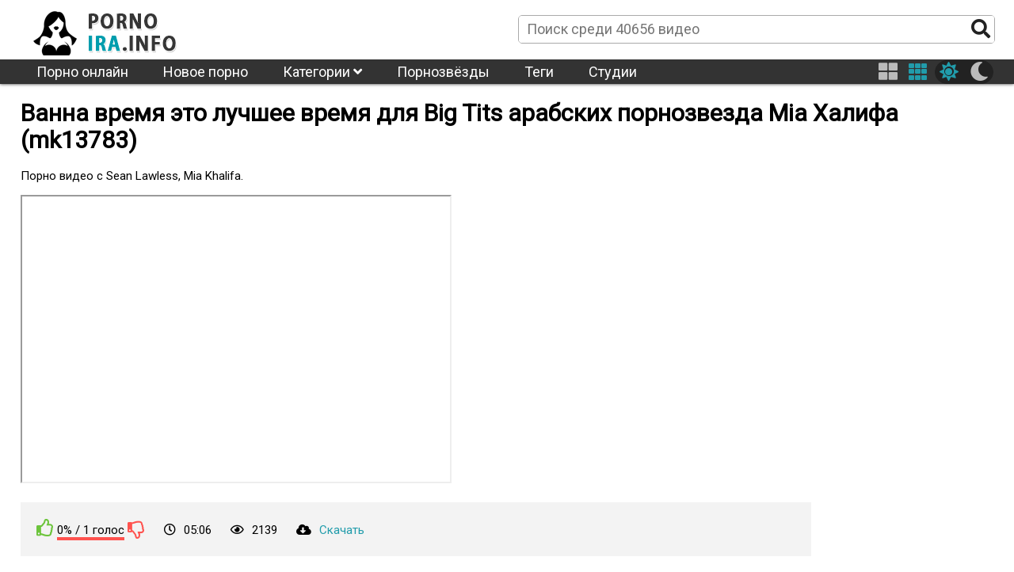

--- FILE ---
content_type: text/html; charset=UTF-8
request_url: https://pornoira.info/video/7507/
body_size: 9417
content:
<!DOCTYPE html>
<html class="sun" lang="ru" prefix="og: http://ogp.me/ns#
             video: http://ogp.me/ns/video#
             ya: http://webmaster.yandex.ru/vocabularies/">
<head>
	<link rel="dns-prefetch" href="//fonts.googleapis.com"/>
	<link rel="preconnect" href="//fonts.googleapis.com"/> 
	<title>Порно видос Ванна время это лучшее время для Big Tits арабских порнозвезда Mia Халифа (mk13783) из категорий Арабское</title>
	<meta name="description" content="Смотри Видео Ванна время это лучшее время для Big Tits арабских порнозвезда Mia Халифа (mk13783). Жанр Арабское В ролях порно актёры: Sean Lawless, Mia Khalifa. Исключительно на ПорноИра.">
	<link rel="next" href="https://pornoira.info/video/7507/page/2/" />
	<link rel="canonical" href="https://pornoira.info/video/7507/" />
	<meta property="og:site_name" content="pornoira.info" />
	<meta property="og:url" content="https://pornoira.info/video/7507/" />
	<meta property="og:title" content="Ванна время это лучшее время для Big Tits арабских порнозвезда Mia Халифа (mk13783)" />
	<meta property="og:image" content="https://pornoira.info/upload/images/136/13622721p.jpg" />
	<meta property="og:type" content="video.other" />
	<meta property="og:video" content="https://pornoira.info/embed/7507/" />
	<meta property="og:video:type" content="application/x-shockwave-flash" />
	<meta property="og:video:width" content="1920" />
	<meta property="og:video:height" content="1080" />
	<meta property="video:duration" content="306" />
	<meta property="ya:ovs:upload_date" content="2020-08-13" />
	<meta property="ya:ovs:adult" content="true" />
	<meta property="ya:ovs:allow_embed" content="true" />
	<meta property="ya:ovs:embed_html" content="<iframe width=&quot;100%&quot; height=&quot;100%&quot; frameborder=&quot;0&quot; src=&quot;https://pornoira.info/embed/7507/&quot;></iframe>" />
	<meta property="ya:ovs:person" content="Sean Lawless" />
	<meta property="ya:ovs:person:role" content="Actor" />
	<meta property="ya:ovs:person" content="Mia Khalifa" />
	<meta property="ya:ovs:person:role" content="Actor" />
	<meta property="og:video:tag" content="Арабское" />
	<meta property="og:video:tag" content="Большие задницы" />
	<meta property="og:video:tag" content="Большие члены" />
	<meta property="og:video:tag" content="Большая грудь" />
	<meta property="og:video:tag" content="Минет" />
	<meta property="og:video:tag" content="Брюнетки" />
	<meta property="og:video:tag" content="HD" />
	<meta property="og:video:tag" content="Популярное порно для женщин" />
	<meta property="og:video:tag" content="Секс" />
	<meta property="og:video:tag" content="Миа Халифа" />
	<meta property="og:video:tag" content="большая задница" />
	<meta property="og:video:tag" content="Миа Каллиста" />
	<meta property="og:video:tag" content="большие сиськи" />
	<meta property="og:video:tag" content="араб" />
	<meta property="og:video:tag" content="ливанский" />
	<meta property="og:video:tag" content="поддельные сиськи" />
	<meta property="og:video:tag" content="порнозвезда" />
	<meta property="og:video:tag" content="ванная" />
	<meta property="og:video:tag" content="bath tub" />
	<meta property="og:video:tag" content="минета" />

	<meta http-equiv="Content-Type" content="text/html; charset=utf-8"/>
	<meta name="viewport" content="width=device-width, initial-scale=1" />
	<link rel="icon" type="image/png" href="/images/favicon.png" />
	<style type="text/css">
		@font-face{font-family:"Font Awesome 5 Brands";font-style:normal;font-weight:normal;font-display:auto;src:url(/css/fontawesome-free-5.10.1-web/webfonts/fa-brands-400.eot);src:url(/css/fontawesome-free-5.10.1-web/webfonts/fa-brands-400.eot?#iefix) format("embedded-opentype"),url(/css/fontawesome-free-5.10.1-web/webfonts/fa-brands-400.woff2) format("woff2"),url(/css/fontawesome-free-5.10.1-web/webfonts/fa-brands-400.woff) format("woff"),url(/css/fontawesome-free-5.10.1-web/webfonts/fa-brands-400.ttf) format("truetype"),url(/css/fontawesome-free-5.10.1-web/webfonts/fa-brands-400.svg#fontawesome) format("svg")}.fab{font-family:"Font Awesome 5 Brands"}
		@font-face{font-family:"Font Awesome 5 Free";font-style:normal;font-weight:400;font-display:auto;src:url(/css/fontawesome-free-5.10.1-web/webfonts/fa-regular-400.eot);src:url(/css/fontawesome-free-5.10.1-web/webfonts/fa-regular-400.eot?#iefix) format("embedded-opentype"),url(/css/fontawesome-free-5.10.1-web/webfonts/fa-regular-400.woff2) format("woff2"),url(/css/fontawesome-free-5.10.1-web/webfonts/fa-regular-400.woff) format("woff"),url(/css/fontawesome-free-5.10.1-web/webfonts/fa-regular-400.ttf) format("truetype"),url(/css/fontawesome-free-5.10.1-web/webfonts/fa-regular-400.svg#fontawesome) format("svg")}.far{font-family:"Font Awesome 5 Free";font-weight:400}
		@font-face{font-family:"Font Awesome 5 Free";font-style:normal;font-weight:900;font-display:auto;src:url(/css/fontawesome-free-5.10.1-web/webfonts/fa-solid-900.eot);src:url(/css/fontawesome-free-5.10.1-web/webfonts/fa-solid-900.eot?#iefix) format("embedded-opentype"),url(/css/fontawesome-free-5.10.1-web/webfonts/fa-solid-900.woff2) format("woff2"),url(/css/fontawesome-free-5.10.1-web/webfonts/fa-solid-900.woff) format("woff"),url(/css/fontawesome-free-5.10.1-web/webfonts/fa-solid-900.ttf) format("truetype"),url(/css/fontawesome-free-5.10.1-web/webfonts/fa-solid-900.svg#fontawesome) format("svg")}.fa,.fas{font-family:"Font Awesome 5 Free";font-weight:900}
	</style>
	<link rel="preload" type="text/css" href="/css/hc-offcanvas-nav.css" onload="this.rel='stylesheet'">
	<script>
		var myCSS = document.createElement( "link" );
		myCSS.rel = "stylesheet";
		myCSS.href = "/css/hc-offcanvas-nav.css";
		document.head.insertBefore( myCSS, document.head.childNodes[ document.head.childNodes.length - 1 ].nextSibling );

/*
		var myCSS = document.createElement( "link" );
		myCSS.rel = "stylesheet";
		myCSS.href = "/css/fontawesome-free-5.10.1-web/css/regular.min.css";
		document.head.insertBefore( myCSS, document.head.childNodes[ document.head.childNodes.length - 1 ].nextSibling );

		var myCSS = document.createElement( "link" );
		myCSS.rel = "stylesheet";
		myCSS.href = "/css/fontawesome-free-5.10.1-web/css/solid.min.css";
		document.head.insertBefore( myCSS, document.head.childNodes[ document.head.childNodes.length - 1 ].nextSibling );

		var myCSS = document.createElement( "link" );
		myCSS.rel = "stylesheet";
		myCSS.href = "/css/fontawesome-free-5.10.1-web/css/brands.min.css";
		document.head.insertBefore( myCSS, document.head.childNodes[ document.head.childNodes.length - 1 ].nextSibling );
*/
		var myCSS = document.createElement( "link" );
		myCSS.rel = "stylesheet";
		myCSS.href = "/css/fontawesome-free-5.10.1-web/css/fontawesome.min.css";
		document.head.insertBefore( myCSS, document.head.childNodes[ document.head.childNodes.length - 1 ].nextSibling );
	</script>
	<link rel="stylesheet" href="/template/v1/style.css">
<style>
	header .menu li ul {
		overflow: hidden;
		max-height: 0px;
	}
	img.logo-sun{
		display: block;		
	}
	img.logo-moon{
		display: none;		
	}
	html.moon img.logo-sun{
		display: none;		
	}
	html.moon img.logo-moon{
		display: block;
	}
</style>
</head>
<body>
	<header>
		<div class="header_line line1">			
			<div class="inner">
				<div class="logo"><a href="/" title="ПорноИра"><img class="logo-moon" src="/images/logo-moon.png" alt="ПорноИра" title="ПорноИра"><img class="logo-sun" src="/images/logo-sun.png" alt="ПорноИра" title="ПорноИра"></a></div>
				<div class="search">
					<form action="/">
						<input name="s" placeholder="Поиск среди 40656 видео">
						<button name="search-btn"><i class="fas fa-search"></i></button>
					</form>
				</div>
			</div>
		</div>
		<div class="header_line line2">
			<div class="inner menu">
				<ul class="header_menu">
					<li><a href="https://pornov1080.club/categories/fullhd-1080p/" title="Лучшее порно в HD">Порно онлайн</a></li>
					<li><a href="/" title="ПорноИра">Новое порно</a></li>
					<li><a href="/category/" title="Категории порно">Категории <i class="fas fa-angle-down"></i></a>
						<ul class="cat-list"><li><a href="/twenties/" title="20-е годы">20-е годы</a></li><li><a href="/2020-confessions/" title="2020 Confessions">2020 Confessions</a></li><li><a href="/3d/" title="3D">3D</a></li><li><a href="/bts/" title="BTS">BTS</a></li><li><a href="/cancer/" title="Cancer">Cancer</a></li><li><a href="/hd/" title="HD">HD</a></li><li><a href="/joi/" title="JOI">JOI</a></li><li><a href="/leo/" title="Leo">Leo</a></li><li><a href="/libra/" title="Libra">Libra</a></li><li><a href="/sfw/" title="SFW">SFW</a></li><li><a href="/taurus/" title="Taurus">Taurus</a></li><li><a href="/teen/" title="Teen (18 )">Teen (18 )</a></li><li><a href="/virgo/" title="Virgo">Virgo</a></li><li><a href="/asian/" title="Азиатки">Азиатки</a></li><li><a href="/anal/" title="Анал">Анал</a></li><li><a href="/arab/" title="Арабское">Арабское</a></li><li><a href="/asmr/" title="АСМР">АСМР</a></li><li><a href="/bondage/" title="БДСМ">БДСМ</a></li><li><a href="/bisexual/" title="Бисексуалы">Бисексуалы</a></li><li><a href="/blonde/" title="Блондинки">Блондинки</a></li><li><a href="/big-tits/" title="Большая грудь">Большая грудь</a></li><li><a href="/big-butt/" title="Большие задницы">Большие задницы</a></li><li><a href="/big-dick/" title="Большие члены">Большие члены</a></li><li><a href="/beards/" title="Бороды">Бороды</a></li><li><a href="/brunette/" title="Брюнетки">Брюнетки</a></li><li><a href="/bukkake/" title="Буккаке">Буккаке</a></li><li><a href="/pantyhose/" title="В колготках">В колготках</a></li><li><a href="/solo-girl/" title="В одиночку девушка">В одиночку девушка</a></li><li><a href="/solo-male/" title="В одиночку мужчина">В одиночку мужчина</a></li><li><a href="/public/" title="В публичном месте">В публичном месте</a></li><li><a href="/panties/" title="В штанах">В штанах</a></li><li><a href="/mature/" title="Взрослые">Взрослые</a></li><li><a href="/virtual-reality/" title="Виртуальная реальность">Виртуальная реальность</a></li><li><a href="/hairy/" title="Волосатые">Волосатые</a></li><li><a href="/threesome/" title="Втроём">Втроём</a></li><li><a href="/gay/" title="Гей">Гей</a></li><li><a href="/swallow/" title="Глотают сперму">Глотают сперму</a></li><li><a href="/gonzo/" title="Гонзо">Гонзо</a></li><li><a href="/rough-sex/" title="Грубый секс">Грубый секс</a></li><li><a href="/gangbang/" title="Групповуха">Групповуха</a></li><li><a href="/dp/" title="Двойное проникновение">Двойное проникновение</a></li><li><a href="/homemade/" title="Домашнее">Домашнее</a></li><li><a href="/handjob/" title="Дрочка">Дрочка</a></li><li><a href="/european/" title="Европейки">Европейки</a></li><li><a href="/female-orgasm/" title="Женский оргазм">Женский оргазм</a></li><li><a href="/femdom/" title="женское доминирование">женское доминирование</a></li><li><a href="/pissing/" title="Золотой дождь">Золотой дождь</a></li><li><a href="/verified-amateurs/" title="Избранное домашнее">Избранное домашнее</a></li><li><a href="/indian/" title="Индийское">Индийское</a></li><li><a href="/cumshots/" title="Камшот">Камшот</a></li><li><a href="/compilation/" title="Компиляция">Компиляция</a></li><li><a href="/facial/" title="Кончают на лицо">Кончают на лицо</a></li><li><a href="/creampie/" title="Кончил внутрь">Кончил внутрь</a></li><li><a href="/cosplay/" title="косплей порно">косплей порно</a></li><li><a href="/pussy-licking/" title="Кунилингус">Кунилингус</a></li><li><a href="/latina/" title="Латинки">Латинки</a></li><li><a href="/lesbian/" title="Лесби">Лесби</a></li><li><a href="/female-friendly/" title="Лесбиянки">Лесбиянки</a></li><li><a href="/amateur/" title="Любительское">Любительское</a></li><li><a href="/small-tits/" title="Маленькая грудь">Маленькая грудь</a></li><li><a href="/milf/" title="Мамочки (милф)">Мамочки (милф)</a></li><li><a href="/massage/" title="Массаж">Массаж</a></li><li><a href="/masturbation/" title="Мастурбация">Мастурбация</a></li><li><a href="/interracial/" title="Межрасовое">Межрасовое</a></li><li><a href="/blowjob/" title="Минет">Минет</a></li><li><a href="/young-old/" title="Молодые со старыми">Молодые со старыми</a></li><li><a href="/cartoon/" title="Мультики">Мультики</a></li><li><a href="/muscle/" title="Мускулистые">Мускулистые</a></li><li><a href="/webcam/" title="На вебкамеру">На вебкамеру</a></li><li><a href="/pov/" title="На камеру">На камеру</a></li><li><a href="/uncut/" title="Не обрезанные">Не обрезанные</a></li><li><a href="/ebony/" title="Негры">Негры</a></li><li><a href="/german/" title="Немецкое">Немецкое</a></li><li><a href="/footjob/" title="Ноги">Ноги</a></li><li><a href="/instructional/" title="Обучение">Обучение</a></li><li><a href="/orgy/" title="Оргии">Оргии</a></li><li><a href="/casting/" title="Отбор">Отбор</a></li><li><a href="/parody/" title="Пародия">Пародия</a></li><li><a href="/shaved/" title="Побритые">Побритые</a></li><li><a href="/teen/" title="Подростки">Подростки</a></li><li><a href="/voyeur/" title="Подсматривающие">Подсматривающие</a></li><li><a href="/popular-with-women/" title="Популярное порно для женщин">Популярное порно для женщин</a></li><li><a href="/foreplay/" title="прелюдия">прелюдия</a></li><li><a href="/penetration/" title="Проникновение">Проникновение</a></li><li><a href="/reality/" title="Реальный секс">Реальный секс</a></li><li><a href="/rimming/" title="Римминг">Римминг</a></li><li><a href="/cuckold/" title="Рогоносцы">Рогоносцы</a></li><li><a href="/romantic/" title="Романтичное">Романтичное</a></li><li><a href="/redhead/" title="Рыжие">Рыжие</a></li><li><a href="/kissing/" title="С поцелуями">С поцелуями</a></li><li><a href="/straight-sex/" title="Секс">Секс</a></li><li><a href="/dildos-toys/" title="Секс игрушки">Секс игрушки</a></li><li><a href="/couples/" title="Семейные пары">Семейные пары</a></li><li><a href="/step-fantasy/" title="Семейные фантазии">Семейные фантазии</a></li><li><a href="/face-sitting/" title="сидение на лице">сидение на лице</a></li><li><a href="/squirting/" title="Сквирт">Сквирт</a></li><li><a href="/funny/" title="Смешное">Смешное</a></li><li><a href="/vintage/" title="Старое">Старое</a></li><li><a href="/striptease/" title="Стриптиз">Стриптиз</a></li><li><a href="/college/" title="Студентки">Студентки</a></li><li><a href="/tattoos/" title="Татуированные">Татуированные</a></li><li><a href="/bbw/" title="Толстушки">Толстушки</a></li><li><a href="/trans/" title="Транссексуалы">Транссексуалы</a></li><li><a href="/fetish/" title="Фетишисты">Фетишисты</a></li><li><a href="/fingering/" title="Фингеринг">Фингеринг</a></li><li><a href="/fisting/" title="Фистинг">Фистинг</a></li><li><a href="/fantasy/" title="Фэнтези">Фэнтези</a></li><li><a href="/hentai/" title="Хентай">Хентай</a></li><li><a href="/japanese/" title="Японки">Японки</a></li></ul>
					</li>
					<li><a href="/model/" title="Порнозвёзды">Порнозвёзды</a></li>
					<li><a href="/tag/" title="Теги">Теги</a></li>
					<li><a href="/studio/" title="Студии">Студии</a></li>
				</ul>
				<div class="buttons-right">
					<button class="item-four thumb-switcher"><i class="fas fa-th-large" aria-hidden="true"></i></button>
					<button class="item-six thumb-switcher"><i class="fas fa-th" aria-hidden="true"></i></button>
					<div class="sun-moon">
						<button class="item-sun sun-switcher"><i class="fas fa-sun"></i></button>
						<button class="item-moon moon-switcher"><i class="fas fa-moon"></i></button>
					</div>
				</div>
			</div>
		</div>
		<div class="header_line line3">
			<div class="inner">
				<div class="logo"><a href="/" title="ПорноИра"><img class="logo-moon" src="/images/logo-moon.png" alt="ПорноИра" title="ПорноИра"><img class="logo-sun" src="/images/logo-sun.png" alt="ПорноИра" title="ПорноИра"></a></div>
				<div class="search">
					<form action="/">
						<input name="s" placeholder="Поиск среди 40656 видео">
						<button name="search-btn"><i class="fas fa-search"></i></button>
					</form>
				</div>
			</div>
		</div>
	</header>
	<main>
		<h1>Ванна время это лучшее время для Big Tits арабских порнозвезда Mia Халифа (mk13783)</h1>
<div itemscope itemtype="http://schema.org/VideoObject" style="display:none">
						<span itemprop="thumbnail" itemscope itemtype="http://schema.org/ImageObject">
						    <link itemprop="contentUrl" href="https://pornoira.info/upload/images/136/13622721p.jpg">
						    <meta itemprop="width" content="1920">
						    <meta itemprop="height" content="1080">
						</span>
						<link itemprop="thumbnailUrl" href="https://pornoira.info/upload/images/136/13622721p.jpg">
						<link itemprop="embedUrl" href="https://pornoira.info/embed/7507/">
						<meta itemprop="playerType" content="application/x-shockwave-flash">
						<meta itemprop="width" content="1920">
						<meta itemprop="height" content="1080">
						<meta itemprop="isFamilyFriendly" content="False">
						<link itemprop="url" href="https://pornoira.info/video/7507/">
						<meta itemprop="name" content="Ванна время это лучшее время для Big Tits арабских порнозвезда Mia Халифа (mk13783)">
						<meta itemprop="description" content="Смотри Видео Ванна время это лучшее время для Big Tits арабских порнозвезда Mia Халифа (mk13783). Жанр Арабское В ролях порно актёры: Sean Lawless, Mia Khalifa. Исключительно на ПорноИра.">
						<meta itemprop="duration" content="PT5M6S">
						<meta itemprop="uploadDate" content="2020-08-13">
			
						<span itemscope itemtype="http://schema.org/Person">
							<span itemprop="homeLocation" itemscope itemtype="http://schema.org/PostalAddress">
							<span itemprop="addressLocality">Kingstong</span>,
								<span itemprop="addressCountry" itemscope itemtype="http://schema.org/Country">
								<span itemprop="name">Jamaica</span>
								</span>
							</span>
							<meta itemprop="name" content="Sean Lawless">
						</span>
					
						<span itemscope itemtype="http://schema.org/Person">
							<span itemprop="homeLocation" itemscope itemtype="http://schema.org/PostalAddress">
							<span itemprop="addressLocality">Kingstong</span>,
								<span itemprop="addressCountry" itemscope itemtype="http://schema.org/Country">
								<span itemprop="name">Jamaica</span>
								</span>
							</span>
							<meta itemprop="name" content="Mia Khalifa">
						</span>
					
						<meta itemprop="genre" content="Арабское">
					
						<meta itemprop="genre" content="Большие задницы">
					
						<meta itemprop="genre" content="Большие члены">
					
						<meta itemprop="genre" content="Большая грудь">
					
						<meta itemprop="genre" content="Минет">
					
						<meta itemprop="genre" content="Брюнетки">
					
						<meta itemprop="genre" content="HD">
					
						<meta itemprop="genre" content="Популярное порно для женщин">
					
						<meta itemprop="genre" content="Секс">
					
				</div>
			
<p>Порно видео с Sean Lawless, Mia Khalifa.</p>
<div class="player_block">
	<div id="player">
		<div>
			<iframe src="https://de.youporn.com/embed/13622721/" style="width:100%;height:100%; margin: 0; padding: 0; max-width: 540px; min-height: 360px;" border="0" scrolling="no"></iframe>
		</div>
	</div>
	<div class="video_info">
		<div class="first-row"><div class="rating video-rating">
        <a href="#like" class="rate-like" title="Мне нравится" data-video-id="7507" data-vote="+1"><i class="far fa-thumbs-up"></i></a>
        <div class="rate-result">
          <div class="voters" data-success="Спасибо!" data-error="IP уже голосовал">0% / 1 голос</div>
          <div class="scale-holder"><div class="scale" style="width:0%;" data-rating="3.5714" data-votes="1"></div></div>
        </div>
        <a href="#dislike" class="rate-dislike" title="Мне не нравится" data-video-id="7507" data-vote="-1"><i class="far fa-thumbs-down"></i></a>
      </div> <i class="far fa-clock"></i>05:06 <i class="far fa-eye"></i>2139 <i class="fas fa-cloud-download-alt"></i><a href="13622721" title="Скачать Ванна время это лучшее время для Big Tits арабских порнозвезда Mia Халифа (mk13783)">Скачать</a></div>
		<div class="cats_row"><span>В этом порно:</span> <a href="/arab/"  title="Арабское">Арабское</a>, <a href="/big-butt/"  title="Большие задницы">Большие задницы</a>, <a href="/big-dick/"  title="Большие члены">Большие члены</a>, <a href="/big-tits/"  title="Большая грудь">Большая грудь</a>, <a href="/blowjob/"  title="Минет">Минет</a>, <a href="/brunette/"  title="Брюнетки">Брюнетки</a>, <a href="/hd/"  title="HD">HD</a>, <a href="/popular-with-women/"  title="Популярное порно для женщин">Популярное порно для женщин</a>, <a href="/straight-sex/"  title="Секс">Секс</a>.</div>
		<div class="models_row"><span>Модели:</span> <a href="/model/sean-lawless/"  title="Sean Lawless">Sean Lawless</a>, <a href="/model/mia-khalifa/"  title="Mia Khalifa">Mia Khalifa</a>.</div>
		<div class="studios_row"><span>Порно студия:</span> <a href="/studio/mia-khalifa/" title="Mia Khalifa">Mia Khalifa</a>.</div>
		<div class="tags_row"><span>Порно с тегами:</span> <a href="/tag/mia-khalifa/" title="Миа Халифа">Миа Халифа</a>, <a href="/tag/big-ass/" title="большая задница">большая задница</a>, <a href="/tag/mia-callista/" title="Миа Каллиста">Миа Каллиста</a>, <a href="/tag/big-boobs/" title="большие сиськи">большие сиськи</a>, <a href="/tag/arab/" title="араб">араб</a>, <a href="/tag/lebanese/" title="ливанский">ливанский</a>, <a href="/tag/fake-tits/" title="поддельные сиськи">поддельные сиськи</a>, <a href="/tag/pornstar/" title="порнозвезда">порнозвезда</a>, <a href="/tag/bathroom/" title="ванная">ванная</a>, <a href="/tag/bath-tub/" title="bath tub">bath tub</a>, <a href="/tag/blowjob/" title="минета">минета</a>.</div>
		<div class="descr_row">Смотри порно видео с названием Ванна время это лучшее время для Big Tits арабских порнозвезда Mia Халифа (mk13783) бесплатно без регистраций. В главных ролях снимались порнозвезда(ы): Sean Lawless, Mia Khalifa. Видео из разделов: Арабское Большие задницы Большие члены. Длительность ролика: 05:06</div>
		<div class="social_row">
			<span>Поделиться:</span>
			<a class="social_vk" target="_blank" rel="noopener noreferrer" href="https://vk.com/share.php?title=Ванна время это лучшее время для Big Tits арабских порнозвезда Mia Халифа (mk13783)&url=https://pornoira.info/video/7507/" title="vk"><i class="fab fa-vk"></i></a>
			<a class="social_facebook" target="_blank" rel="noopener noreferrer" href="https://www.facebook.com/sharer.php?s=100&t=Ванна время это лучшее время для Big Tits арабских порнозвезда Mia Халифа (mk13783)&u=https://pornoira.info/video/7507/" title="Facebook"><i class="fab fa-facebook-f"></i></a>
			<a class="social_gplus" target="_blank" rel="noopener noreferrer" href="https://plus.google.com/share?title=Ванна время это лучшее время для Big Tits арабских порнозвезда Mia Халифа (mk13783)&url=https://pornoira.info/video/7507/" title="Google+"><i class="fab fa-google-plus-g"></i></a>
			<a class="social_reddit" target="_blank" rel="noopener noreferrer" href="https://reddit.com/submit?title=Ванна время это лучшее время для Big Tits арабских порнозвезда Mia Халифа (mk13783)&url=https://pornoira.info/video/7507/" title="Reddit"><i class="fab fa-reddit-alien"></i></a>
			<a class="social_tumblr" target="_blank" rel="noopener noreferrer" href="https://www.tumblr.com/share/link?v=3&t=Ванна время это лучшее время для Big Tits арабских порнозвезда Mia Халифа (mk13783)&u=https://pornoira.info/video/7507/" title="Tumblr"><i class="fab fa-tumblr"></i></a>
			<a class="social_twitter" target="_blank" rel="noopener noreferrer" href="https://twitter.com/share?text=Ванна время это лучшее время для Big Tits арабских порнозвезда Mia Халифа (mk13783)&url=https://pornoira.info/video/7507/" title="Twitter"><i class="fab fa-twitter"></i></a>
			<a class="social_stumbleupon" target="_blank" rel="noopener noreferrer" href="https://www.stumbleupon.com/submit?title=Ванна время это лучшее время для Big Tits арабских порнозвезда Mia Халифа (mk13783)&url=https://pornoira.info/video/7507/" title="StumbleUpon"><i class="fab fa-stumbleupon"></i></a>
			<a class="social_blogger" target="_blank" rel="noopener noreferrer" href="https://blogger.com/blog-this.g?n=Ванна время это лучшее время для Big Tits арабских порнозвезда Mia Халифа (mk13783)&u=https://pornoira.info/video/7507/" title="Blogger"><i class="fab fa-blogger-b"></i></a>
		</div>
	</div>
</div>

<h3>Похожие видео</h3>
<div class="related-videos videos">
	<div class="related"><div class="short">
	<a href="/video/13438/" title="Миа Халифа - арабская мачеха Джулианна Вега в тройничке с Шоном Лоулессом">
		<img class="lazyload" src="/images/lazy350x263.png" data-src="https://pornoira.info/upload/images/155/15593722.jpg" alt="Миа Халифа - арабская мачеха Джулианна Вега в тройничке с Шоном Лоулессом" title="Миа Халифа - арабская мачеха Джулианна Вега в тройничке с Шоном Лоулессом">
		<span class="title">Миа Халифа - арабская мачеха Джулианна Вега в тройничке с Шоном Лоулессом</span>
	</a>
	<!--noindex-->
		<div class="short-infa">
			<div class="short-infa-rating"><i class="far fa-thumbs-up"></i> 100%</div>
			<div class="short-infa-views"><i class="far fa-eye"></i> 2539</div>
			<div class="short-infa-duration"><i class="far fa-clock"></i> 11:45</div>
		</div>
	<!--/noindex-->
</div>
<div class="short">
	<a href="/video/13778/" title="Миа Халифа - Тони Рубино Slippin&amp;#039; Арабская богиня, колбаса снова и снова">
		<img class="lazyload" src="/images/lazy350x263.png" data-src="https://pornoira.info/upload/images/158/15819666.jpg" alt="Миа Халифа - Тони Рубино Slippin&amp;#039; Арабская богиня, колбаса снова и снова" title="Миа Халифа - Тони Рубино Slippin&amp;#039; Арабская богиня, колбаса снова и снова">
		<span class="title">Миа Халифа - Тони Рубино Slippin&amp;#039; Арабская богиня, колбаса снова и снова</span>
	</a>
	<!--noindex-->
		<div class="short-infa">
			<div class="short-infa-rating"><i class="far fa-thumbs-up"></i> 100%</div>
			<div class="short-infa-views"><i class="far fa-eye"></i> 1134</div>
			<div class="short-infa-duration"><i class="far fa-clock"></i> 11:18</div>
		</div>
	<!--/noindex-->
</div>
<div class="short">
	<a href="/video/11566/" title="BANGBROS - Грудастая арабская королева Миа Халифа впервые трахается на камеру">
		<img class="lazyload" src="/images/lazy350x263.png" data-src="https://pornoira.info/upload/images/159/15979654.jpg" alt="BANGBROS - Грудастая арабская королева Миа Халифа впервые трахается на камеру" title="BANGBROS - Грудастая арабская королева Миа Халифа впервые трахается на камеру">
		<span class="title">BANGBROS - Грудастая арабская королева Миа Халифа впервые трахается на камеру</span>
	</a>
	<!--noindex-->
		<div class="short-infa">
			<div class="short-infa-rating"><i class="far fa-thumbs-up"></i> 100%</div>
			<div class="short-infa-views"><i class="far fa-eye"></i> 2245</div>
			<div class="short-infa-duration"><i class="far fa-clock"></i> 11:59</div>
		</div>
	<!--/noindex-->
</div>
<div class="short">
	<a href="/video/13600/" title="МИА ХАЛИФА - Trio Con Su Madrastra (Subtitulos En Espa&ntilde;ol)">
		<img class="lazyload" src="/images/lazy350x263.png" data-src="https://pornoira.info/upload/images/168/16857686.jpg" alt="МИА ХАЛИФА - Trio Con Su Madrastra (Subtitulos En Espa&ntilde;ol)" title="МИА ХАЛИФА - Trio Con Su Madrastra (Subtitulos En Espa&ntilde;ol)">
		<span class="title">МИА ХАЛИФА - Trio Con Su Madrastra (Subtitulos En Espa&ntilde;ol)</span>
	</a>
	<!--noindex-->
		<div class="short-infa">
			<div class="short-infa-rating"><i class="far fa-thumbs-up"></i> 100%</div>
			<div class="short-infa-views"><i class="far fa-eye"></i> 657</div>
			<div class="short-infa-duration"><i class="far fa-clock"></i> 12:47</div>
		</div>
	<!--/noindex-->
</div>
<div class="short">
	<a href="/video/13474/" title="MIA KHALIFA - Jmac заходит по яйцам глубоко в арабскую киску ... Смотри со мной!">
		<img class="lazyload" src="/images/lazy350x263.png" data-src="https://pornoira.info/upload/images/149/14954429.jpg" alt="MIA KHALIFA - Jmac заходит по яйцам глубоко в арабскую киску ... Смотри со мной!" title="MIA KHALIFA - Jmac заходит по яйцам глубоко в арабскую киску ... Смотри со мной!">
		<span class="title">MIA KHALIFA - Jmac заходит по яйцам глубоко в арабскую киску ... Смотри со мной!</span>
	</a>
	<!--noindex-->
		<div class="short-infa">
			<div class="short-infa-rating"><i class="far fa-thumbs-up"></i> 100%</div>
			<div class="short-infa-views"><i class="far fa-eye"></i> 1642</div>
			<div class="short-infa-duration"><i class="far fa-clock"></i> 06:11</div>
		</div>
	<!--/noindex-->
</div>
<div class="short">
	<a href="/video/13408/" title="BANGBROS - Миа Халифа выглядит потрясающе, когда Карло Каррера растягивает ее арабскую киску">
		<img class="lazyload" src="/images/lazy350x263.png" data-src="https://pornoira.info/upload/images/145/14584683.jpg" alt="BANGBROS - Миа Халифа выглядит потрясающе, когда Карло Каррера растягивает ее арабскую киску" title="BANGBROS - Миа Халифа выглядит потрясающе, когда Карло Каррера растягивает ее арабскую киску">
		<span class="title">BANGBROS - Миа Халифа выглядит потрясающе, когда Карло Каррера растягивает ее арабскую киску</span>
	</a>
	<!--noindex-->
		<div class="short-infa">
			<div class="short-infa-rating"><i class="far fa-thumbs-up"></i> 100%</div>
			<div class="short-infa-views"><i class="far fa-eye"></i> 2025</div>
			<div class="short-infa-duration"><i class="far fa-clock"></i> 11:59</div>
		</div>
	<!--/noindex-->
</div>
<div class="short">
	<a href="/video/13477/" title="MIA KHALIFA - Mia получает большой кончил на лицо после того, как ее трахнули пальцами и сосали член">
		<img class="lazyload" src="/images/lazy350x263.png" data-src="https://pornoira.info/upload/images/149/14971493.jpg" alt="MIA KHALIFA - Mia получает большой кончил на лицо после того, как ее трахнули пальцами и сосали член" title="MIA KHALIFA - Mia получает большой кончил на лицо после того, как ее трахнули пальцами и сосали член">
		<span class="title">MIA KHALIFA - Mia получает большой кончил на лицо после того, как ее трахнули пальцами и сосали член</span>
	</a>
	<!--noindex-->
		<div class="short-infa">
			<div class="short-infa-rating"><i class="far fa-thumbs-up"></i> 100%</div>
			<div class="short-infa-views"><i class="far fa-eye"></i> 2438</div>
			<div class="short-infa-duration"><i class="far fa-clock"></i> 12:00</div>
		</div>
	<!--/noindex-->
</div>
<div class="short">
	<a href="/video/2447/" title="BANGBROS - Тони Рубино зарывает свой большой член в узкую киску Миа Халифы">
		<img class="lazyload" src="/images/lazy350x263.png" data-src="https://pornoira.info/upload/images/155/15550994.jpg" alt="BANGBROS - Тони Рубино зарывает свой большой член в узкую киску Миа Халифы" title="BANGBROS - Тони Рубино зарывает свой большой член в узкую киску Миа Халифы">
		<span class="title">BANGBROS - Тони Рубино зарывает свой большой член в узкую киску Миа Халифы</span>
	</a>
	<!--noindex-->
		<div class="short-infa">
			<div class="short-infa-rating"><i class="far fa-thumbs-up"></i> 100%</div>
			<div class="short-infa-views"><i class="far fa-eye"></i> 1230</div>
			<div class="short-infa-duration"><i class="far fa-clock"></i> 10:33</div>
		</div>
	<!--/noindex-->
</div>
<div class="short">
	<a href="/video/12932/" title="Горячая школьная учительница уходит во время обеда на короткое время">
		<img class="lazyload" src="/images/lazy350x263.png" data-src="https://pornoira.info/upload/images/157/15714080.jpg" alt="Горячая школьная учительница уходит во время обеда на короткое время" title="Горячая школьная учительница уходит во время обеда на короткое время">
		<span class="title">Горячая школьная учительница уходит во время обеда на короткое время</span>
	</a>
	<!--noindex-->
		<div class="short-infa">
			<div class="short-infa-rating"><i class="far fa-thumbs-up"></i> 100%</div>
			<div class="short-infa-views"><i class="far fa-eye"></i> 2368</div>
			<div class="short-infa-duration"><i class="far fa-clock"></i> 10:31</div>
		</div>
	<!--/noindex-->
</div>
<div class="short">
	<a href="/video/10921/" title="Ванна с пузырьками в ванне в видео от первого лица, большой черный член делает минет, милфа, кам-модель Jess Ryan">
		<img class="lazyload" src="/images/lazy350x263.png" data-src="https://pornoira.info/upload/images/146/14618011.jpg" alt="Ванна с пузырьками в ванне в видео от первого лица, большой черный член делает минет, милфа, кам-модель Jess Ryan" title="Ванна с пузырьками в ванне в видео от первого лица, большой черный член делает минет, милфа, кам-модель Jess Ryan">
		<span class="title">Ванна с пузырьками в ванне в видео от первого лица, большой черный член делает минет, милфа, кам-модель Jess Ryan</span>
	</a>
	<!--noindex-->
		<div class="short-infa">
			<div class="short-infa-rating"><i class="far fa-thumbs-up"></i> 100%</div>
			<div class="short-infa-views"><i class="far fa-eye"></i> 1711</div>
			<div class="short-infa-duration"><i class="far fa-clock"></i> 07:10</div>
		</div>
	<!--/noindex-->
</div>
<div class="short">
	<a href="/video/11157/" title="Ночь с Вайолет Майерс">
		<img class="lazyload" src="/images/lazy350x263.png" data-src="https://pornoira.info/upload/images/163/16311410.jpg" alt="Ночь с Вайолет Майерс" title="Ночь с Вайолет Майерс">
		<span class="title">Ночь с Вайолет Майерс</span>
	</a>
	<!--noindex-->
		<div class="short-infa">
			<div class="short-infa-rating"><i class="far fa-thumbs-up"></i> 0%</div>
			<div class="short-infa-views"><i class="far fa-eye"></i> 5142</div>
			<div class="short-infa-duration"><i class="far fa-clock"></i> 23:57</div>
		</div>
	<!--/noindex-->
</div>
<div class="short">
	<a href="/video/3232/" title="Рейчел Старр становится чистой и кончает в ванне">
		<img class="lazyload" src="/images/lazy350x263.png" data-src="https://pornoira.info/upload/images/137/13745195.jpg" alt="Рейчел Старр становится чистой и кончает в ванне" title="Рейчел Старр становится чистой и кончает в ванне">
		<span class="title">Рейчел Старр становится чистой и кончает в ванне</span>
	</a>
	<!--noindex-->
		<div class="short-infa">
			<div class="short-infa-rating"><i class="far fa-thumbs-up"></i> 100%</div>
			<div class="short-infa-views"><i class="far fa-eye"></i> 2687</div>
			<div class="short-infa-duration"><i class="far fa-clock"></i> 05:17</div>
		</div>
	<!--/noindex-->
</div>
</div>
</div>
<div class="load_more_videos">Еще похожее видео</div>	
	<br>
				
	<div style="text-align: center; padding: 5px; font-weight: bold; font-size: 16px;">
		&#128293;
		<a href="https://dro4.org">Порно видео</a> |
		<a href="https://4ertik.cloud">Чертик-порно</a> |
		<a href="https://www.24xxx.me">24xxx.me</a> |
		<a href="https://mega-porno.me">Mega-porno.me</a> |
		<a href="https://www.mega-xxx.tv">Mega-XXX.tv</a> |
		<a href="https://bigboss.video">BigBoss.video</a> |
		<a href="https://www.24xxx.porn">24xxx.porn</a> |
		<a href="https://www.5xxx.org">5xxx.org</a> |
		<a href="https://ebalka.tv">Ebalka.tv</a> |
		<a href="https://5porno.pro">5Porno!</a> |
		<a href="https://check.porn">Check.Porn</a> |
		<a href="https://rusuchka.com">RuSuchka.com</a> |
		<a href="https://checkporno.com">CheckPorno.com</a>
		&#128293;
	</div>
	
	<br>
	
	</main>
	<footer>
		<div class="inner">
			<ul class="footer_menu">
				<li><a href="/" title="ПорноИра">Главная</a></li>
				<li><a href="/feedback/">Удалить видео / для РКН</a></li>
				<li><a href="/dmca/">DMCA</a></li>
			</ul>
			<p>
				© 2019-2024 Все права защищены. <br>
				Все фотографии и видео на этом веб сайте являются постановочными и находятся в свободном доступе в сети интернет. Все модели старше 18 лет, согласно 18 U.S.C. 2257 RKRCS. Заходя на этот сайт вы подтверждаете, что являетесь совершеннолетним и что посещение этого веб-сайта не является нарушением местного законодательства. 
			</p>
		</div>
	</footer>
	<a class="totop" id="totop"><i class="fas fa-arrow-up"></i></a>
	<div style="display: none;"><!--LiveInternet counter--><a href="https://www.liveinternet.ru/click"
target="_blank"><img id="licnt95CE" width="88" height="31" style="border:0" 
title="LiveInternet: показано число просмотров за 24 часа, посетителей за 24 часа и за сегодня"
src="[data-uri]"
alt=""/></a><script>(function(d,s){d.getElementById("licnt95CE").src=
"https://counter.yadro.ru/hit?t22.2;r"+escape(d.referrer)+
((typeof(s)=="undefined")?"":";s"+s.width+"*"+s.height+"*"+
(s.colorDepth?s.colorDepth:s.pixelDepth))+";u"+escape(d.URL)+
";h"+escape(d.title.substring(0,150))+";"+Math.random()})
(document,screen)</script><!--/LiveInternet-->
</div>
	<link href="https://fonts.googleapis.com/css?family=Roboto&display=swap" rel="stylesheet">
	<script src="/js/jquery-3.4.1.min.js"></script>
	<script src="/js/js.cookie.js" defer></script>
	<script src="/js/lazyload.min.js" defer></script>
	<script src="/js/hc-offcanvas-nav.js" defer></script>
	<script src="/js/script.js"></script>
<script defer src="https://static.cloudflareinsights.com/beacon.min.js/vcd15cbe7772f49c399c6a5babf22c1241717689176015" integrity="sha512-ZpsOmlRQV6y907TI0dKBHq9Md29nnaEIPlkf84rnaERnq6zvWvPUqr2ft8M1aS28oN72PdrCzSjY4U6VaAw1EQ==" data-cf-beacon='{"version":"2024.11.0","token":"82c70453b5df4b39a923a40eec99f6e3","r":1,"server_timing":{"name":{"cfCacheStatus":true,"cfEdge":true,"cfExtPri":true,"cfL4":true,"cfOrigin":true,"cfSpeedBrain":true},"location_startswith":null}}' crossorigin="anonymous"></script>
</body>
</html><!--
worktime=0.094197988510132
Array
(
    [0] => 1:1766258273.1927
    [1] => 2:1766258273.1929 0.00022983551025391
    [2] => 2_1:1766258273.1936 0.00085186958312988
    [3] => 12_0:1766258273.1936 0.00085282325744629
    [4] => 12_1:1766258273.194 0.0013020038604736
    [5] => 12_9:1766258273.194 0.0013139247894287
    [6] => 13_0:1766258273.194 0.0013148784637451
    [7] => 13_1:1766258273.1946 0.0018658638000488
    [8] => 13_9:1766258273.1946 0.0018799304962158
    [9] => 14_0:1766258273.1946 0.0018808841705322
    [10] => 14_1:1766258273.1947 0.002018928527832
    [11] => 14_9:1766258273.1947 0.0020239353179932
    [12] => 15_0:1766258273.1947 0.0020248889923096
    [13] => 15_1:1766258273.1949 0.0021529197692871
    [14] => 15_9:1766258273.1949 0.0021588802337646
    [15] => 16_1:1766258273.1949 0.0021598339080811
    [16] => 16_7:1766258273.1949 0.0022029876708984
    [17] => 16_8:1766258273.1949 0.0022068023681641
    [18] => 16_9:1766258273.1949 0.0022439956665039
    [19] => 17_1:1766258273.1949 0.0022468566894531
    [20] => 17_7:1766258273.195 0.002288818359375
    [21] => 17_8:1766258273.195 0.0022928714752197
    [22] => 17_9:1766258273.195 0.0023288726806641
    [23] => 3:1766258273.195 0.0023319721221924
    [24] => 3_1:1766258273.195 0.0023319721221924
    [25] => 3_7:1766258273.206 0.013252973556519
    [26] => 3_8:1766258273.2084 0.015722990036011
    [27] => 3_9:1766258273.2145 0.021828889846802
    [28] => 4:1766258273.2145 0.021830797195435
    [29] => 5:1766258273.219 0.026290893554688
    [30] => 6:1766258273.2215 0.028814792633057
    [31] => 7:1766258273.2218 0.029100894927979
    [32] => 8:1766258273.2862 0.093472957611084
    [33] => 9:1766258273.2869 0.094196796417236
)
-->

--- FILE ---
content_type: text/css
request_url: https://pornoira.info/template/v1/style.css
body_size: 3793
content:
html{line-height:1.15;-webkit-text-size-adjust:100%}body{margin:0}details,main{display:block}h1{font-size:2em;margin:.67em 0}hr{box-sizing:content-box;height:0;overflow:visible}code,kbd,pre,samp{font-family:monospace,monospace;font-size:1em}a{background-color:transparent}abbr[title]{border-bottom:none;text-decoration:underline;text-decoration:underline dotted}b,strong{font-weight:bolder}small{font-size:80%}sub,sup{font-size:75%;line-height:0;position:relative;vertical-align:baseline}sub{bottom:-.25em}sup{top:-.5em}img{border-style:none}button,input,optgroup,select,textarea{font-family:inherit;font-size:100%;line-height:1.15;margin:0}button,input{overflow:visible}button,select{text-transform:none}[type=button],[type=reset],[type=submit],button{-webkit-appearance:button}[type=button]::-moz-focus-inner,[type=reset]::-moz-focus-inner,[type=submit]::-moz-focus-inner,button::-moz-focus-inner{border-style:none;padding:0}[type=button]:-moz-focusring,[type=reset]:-moz-focusring,[type=submit]:-moz-focusring,button:-moz-focusring{outline:ButtonText dotted 1px}fieldset{padding:.35em .75em .625em}legend{box-sizing:border-box;color:inherit;display:table;max-width:100%;padding:0;white-space:normal}progress{vertical-align:baseline}textarea{overflow:auto}[type=checkbox],[type=radio]{box-sizing:border-box;padding:0}[type=number]::-webkit-inner-spin-button,[type=number]::-webkit-outer-spin-button{height:auto}[type=search]{-webkit-appearance:textfield;outline-offset:-2px}[type=search]::-webkit-search-decoration{-webkit-appearance:none}::-webkit-file-upload-button{-webkit-appearance:button;font:inherit}summary{display:list-item}[hidden],template{display:none}

html{
  transition: all 0.3s ease;
}
body{
    font-family: 'Roboto', sans-serif;
    font-size: 15px;
    max-width: 100vw;
    overflow-x: hidden;
}
a {
  text-decoration: none;
  color: #313131;
  transition: all 0.3s ease;
}
a:hover{
  color: #219cab;
}
ul{
  padding: 0;
  list-style: none;
  margin: 0;
}
main{
  display: block;
  margin: 0 auto;
  padding-bottom: 50px;
}
.models,
.videos-watch,
.videos{
  display: block;
  text-align: center;
}
.short{
  vertical-align: top;
  text-align: left;
  position: relative;
  overflow: hidden;
}
.short img{
  width: 100%;
  box-shadow: 0 2px 4px 0 rgba(0,0,0,0.4);
  border-radius: 3px;
}
.videos .short,
.videos-watch .short,
.videos-watch .short,
.cat-list-image .short{
  display: inline-block;
  width: calc(16.6% - 12px);
  margin: 4px; 
}
.models .short{
  display: inline-block;
  width: calc(12.5% - 12px);
  margin: 4px; 
  text-align: center;
}
html.four .videos .short,
html.four .videos-watch .short,
html.four .videos-watch .short,
html.four .cat-list-image .short {
  width: calc(25% - 12px);
}
html.four .models .short{
  width: calc(13.3% - 12px);
}
.short .short-infa-rating,
.short .short-infa-views,
.short .short-infa-videos,
.short .short-infa-duration{
  position: absolute;
  padding: 2px 5px;
  color: #fff;
  background: rgba(0,0,0,0.3);
  transition: all 0.6s ease;
  border-radius: 3px;
}
.short .short-infa-rating{
  top: 2px;
  left: -75px;
}
.short .short-infa-views{
  bottom: 23px;
  left: -75px;
}
.short .short-infa-videos,
.short .short-infa-duration{
  bottom: 23px;
  right: -75px;
}
.short:hover .short-infa-rating{
  left: 2px;
}
.short:hover .short-infa-views{
  left: 2px;
}
.short:hover .short-infa-videos,
.short:hover .short-infa-duration{
  right: 2px;
}
.short .title,
.short-models .title{
  font-size: 14px;
  display: block;
  height: 16px;
}
.pagination-div{
  text-align: center;
  display: block;
  width: 100%;
}
.pagination-ul{
  display: block;
  list-style: none;
  display: inline-block;
  margin: 25px auto;
  padding: 0;
  border: 1px solid #219cab;
  border-radius: 3px;
}
.pagination-ul li,
.pagination-ul li span{
  display: inline-block;  
  transition: all 0.6s ease;
}
.pagination-ul li:hover{
  background: #219cab;
}
.pagination-ul li a,
.pagination-ul li span{
  color: #219cab;
  transition: all 0.6s ease;
  padding: 10px 20px;
  display: block;
}
.pagination-ul li a:hover,
.pagination-ul li span:hover{
  color: #fff;
}
.pagination-ul li.current{
  background: #219cab;
}
.pagination-ul li.current span{
  color: #fff;
}
.cat-list-count,
.tag-list-count,
.tags-list-count,
.model-list-count,
.models-list-count,
.studio-list-count,
.cat-list .cat_list_letter ul,
.tag-list .tag_list_letter ul,
.studio-list .studio_list_letter ul{
  list-style: none;
  columns: 4;
  line-height: 1.6em !important;
}
.cat-list-count a,
.tag-list-count a,
.tags-list-count a,
.model-list-count a,
.models-list-count a,
.studio-list-count a,
.cat-list .cat_list_letter a,
.tag-list .tag_list_letter a,
.studio-list .studio_list_letter a{
  display: flex;
  justify-content : space-between;
}
.cat-list-count a span:nth-child(1),
.tag-list-count a span:nth-child(1),
.tags-list-count a span:nth-child(1),
.model-list-count a span:nth-child(1),
.models-list-count a span:nth-child(1),
.studio-list-count a span:nth-child(1),
.cat-list .cat_list_letter a span:nth-child(1),
.tag-list .tag_list_letter a span:nth-child(1),
.studio-list .studio_list_letter a span:nth-child(1){
  white-space: nowrap;
  margin-right: 10px;
}
.cat-list-count a span:nth-child(2),
.tag-list-count a span:nth-child(2),
.tags-list-count a span:nth-child(2),
.model-list-count a span:nth-child(2),
.models-list-count a span:nth-child(2),
.studio-list-count a span:nth-child(2),
.cat-list .cat_list_letter a span:nth-child(2),
.tag-list .tag_list_letter a span:nth-child(2),
.studio-list .studio_list_letter a span:nth-child(2){
  width: 100%;
  border-bottom:1px dotted #313131;
}
.cat-list-count a span:nth-child(2):hover,
.tag-list-count a span:nth-child(2):hover,
.tags-list-count a span:nth-child(2):hover,
.model-list-count a span:nth-child(2):hover,
.models-list-count a span:nth-child(2):hover,
.studio-list-count a span:nth-child(2):hover,
.cat-list .cat_list_letter a span:nth-child(2):hover,
.tag-list .tag_list_letter a span:nth-child(2):hover,
.studio-list .studio_list_letter a span:nth-child(2):hover{
  border-bottom:1px dotted #219cab;
}
.cat-list-count a span:nth-child(3),
.tag-list-count a span:nth-child(3),
.tags-list-count a span:nth-child(3),
.model-list-count a span:nth-child(3),
.models-list-count a span:nth-child(3),
.studio-list-count a span:nth-child(3),
.cat-list .cat_list_letter a span:nth-child(3),
.tag-list .tag_list_letter a span:nth-child(3),
.studio-list .studio_list_letter a span:nth-child(3){
  margin-left: 10px;
  text-align: right;
  white-space: nowrap;
}
.cat-list-count li,
.tag-list-count li,
.tags-list-count li,
.studio-list-count li{
  margin-bottom: 5px;
}
.cat-list .cat_list_letter,
.tag-list .tag_list_letter,
.studio-list .studio_list_letter{

}
.tag-list .tag_list_letter > span,
.cat-list .cat_list_letter > span,
.studio-list .studio_list_letter > span{
  text-transform: uppercase;
  color: #219cab;
  font-size: 22px;
  display: block;
  width: 100%;
  border-bottom: 1px solid #219cab;
  margin-bottom: 10px;
  max-width: 25%;
}


header{
  min-height: 40px;
}
header .logo{
  color: #219cab;
}
header .menu{

}
header .menu li{
  display: inline-block;
  padding: 5px 10px;
}
header .menu li ul{
  position: absolute;
  overflow: hidden;
  z-index: 100;
  max-height: 0px;
  background: #fff;
  column-count: 4;
  left: 0;
  transition: all 0.6s cubic-bezier(0.645, 0.045, 0.355, 1);
  top: 30px;
}
header .menu li ul li{
  width: 100%;
  line-height: 1.6em;
}
header .menu li:hover ul{
  max-height: 600px;
  padding: 10px;
}
header,
footer{
  display: block;
  box-shadow: 0px 0px 4px #313131;
}
footer{
  background: #333333;
  color: #fff;
  min-height: 50px;
  padding: 25px;
  font-size: 14px;
  line-height: 1.6em;
}
.inner{
  margin: 0 auto;
  display: flex;
  display: flex;
  width: 100%;
  justify-content: space-between;
}
main,
.inner{
  max-width: 1440px;
}
.header_line.line2{
  background: #333;
}
header .menu a{
  color: #fff;
  font-size: 18px;
  position: relative;
  padding: 5px 10px;
}
header .menu .cat-list a{
  color: #333;
  font-size: 16px;
}
.studio_list_letter a,
.tag_list_letter a,
.cat_list_letter a{
  position: relative;
}
.studio_list_letter a::before,
.tag_list_letter a::before,
.cat_list_letter a::before,
header .menu a::before {
    position: absolute;
    content: "";
    left: 0;
    bottom: 0;
    background-color: #219cab;
    height: 3px;
    width: 0;
    -webkit-transition: width 0.3s;
    transition: width 0.3s;
}
.studio_list_letter a:hover::before,
.tag_list_letter a:hover::before,
.cat_list_letter a:hover::before,
header .menu a:hover::before {
    width: 100%;
}
header button{
  background: none;
  font-size: 24px;
  border: none;
  color: #bbb;
  height: 28px;
  transition: all 0.6s ease;
  padding: 0 5px;
  cursor: pointer;
}
header button.active,
header button:hover{
  color: #219cab;
}
header .buttons-right button,
header .buttons-right .sun-moon{
  display: inline-block;
}
header .sun-moon{
  border: 1px solid #222;
  border-radius: 15px;
  background: #222;
}
.header_line.line1{
  height: 75px;
}
.header_line.line2 .inner.menu{
  position: relative;
  padding-top: 1px;
}
.video_info .cats_row,
.video_info .tags_row,
.video_info .models_row,
.video_info .studios_row,
.video_info .social_row,
.video_info .descr_row{
  line-height: 1.6em;
  color: #219cab;
}
.video_info .cats_row span,
.video_info .tags_row span,
.video_info .models_row span,
.video_info .studios_row span,
.video_info .social_row span,
.video_info .descr_row{
  color: #222;
}
html.moon .video_info .cats_row span,
html.moon .video_info .tags_row span,
html.moon .video_info .models_row span,
html.moon .video_info .studios_row span,
html.moon .video_info .social_row span,
html.moon .video_info .descr_row{
  color: #aaa;
}

.video_info a{
  color: #219cab;
}
.video_info .first-row{
  background: #f3f3f3;
  margin-top: 20px;
  padding: 20px;
  margin-bottom: 13px;
}
html.moon .video_info .first-row{
  background: #333;
}
.rating.video-rating{
  display: inline-block;
}
.video_info .fas,
.video_info .far{
  margin-left: 20px;
  margin-right: 10px;
}
.video_info .rating .far{
  margin: 0px;
}
.rating.video-rating .rate-like,
.rating.video-rating .rate-dislike,
.rating.video-rating .rate-result{
  display: inline-block;
}
.rating.video-rating .rate-like{
  color: #6cc43c;
  font-size: 22px;
  vertical-align: top;
}
.rating.video-rating .rate-dislike{
  color: #ff524e;
  font-size: 22px;
  padding-top: 3px;
  vertical-align: bottom;
}
.video-rating .scale-holder {
    background-color: #ff524e;
    height: .25rem;
    position: relative;
}
.video-rating .scale-holder .scale {
    background-color: #6cc43c;
    height: .25rem;
    position: absolute;
    top: 0;
    left: 0;
}
.load_more_videos{
  color: #219cab;
  cursor: pointer;
  border: 1px solid #219cab;
  display: block;
  margin: 25px auto;
  width: 150px;
  text-align: center;
  transition: all 0.6s ease;
  padding: 10px 20px;
  border-radius: 3px;
}
.load_more_videos:hover{
  background: #219cab;
  color: #fff;
}
.top-button-div a.all-button{
  color: #219cab;
  cursor: pointer;
  border: 1px solid #219cab;
  display: block;
  margin: 25px auto;
  width: 150px;
  text-align: center;
  transition: all 0.6s ease;
  padding: 10px 20px;
  border-radius: 3px;
}
.top-button-div a.all-button:hover{
  background: #219cab;
  color: #fff;
}
.sorting{
  text-align: right;
}
.search{
  padding-top: 19px;
  width: 95%;
  max-width: 600px;
}
.search form{
  padding: 0;
  width: 100%;
  max-width: 600px;
  border: 1px solid #aaa;
  border-radius: 5px;
  transition: all 0.3s ease;
  overflow: hidden;
  position: relative;
}
.search input{
  border: 0px;
  padding: 5px 10px;
  background: #fff;
  border-right: 1px solid #aaa;
  font-size: 18px;
  line-height: 24px;
  width: calc(100% - 20px);
  transition: all 0.3s ease;
}
.search button{
  vertical-align: middle;
  color: #222;
  transition: all 0.3s ease;
  height: 35px;
  position: absolute;
  top: 0;
  right: 0;
  background: #fff;
}
.search form:hover{
  border: 1px solid #219cab;
}
.search form:hover button{
  color: #000;
}
html.moon{
  background: #202020;
  color: #dadada;
}
html.moon a{
  color: #dadada;
}
html.moon a:hover{
  color: #219cab;
}
.video_info a,
html.moon .video_info a{
    color: #219cab;
}
.video_info a:hover,
html.moon .video_info a:hover{
  color: red;
}

html.moon .search form{
  background: #222;
}
html.moon .search button{
  background: #aaa;
}
html.moon .search form input{
  background: #aaa;
  color:#222;
  width: 100%;
}
html.moon .search form:hover{
  background: #219cab;
  border: 1px solid #219cab;
}
html.moon .search form:hover input{
  border-right: 1px solid #219cab;
}
footer .inner{
  display: block;
}
.footer_menu{
  display: block;
  margin: 0 auto;
  text-align: center;
}
.footer_menu li{
  display: inline-block;
}
.footer_menu li a{
  font-weight: bold;
  text-transform: uppercase;
  padding: 10px 20px;
  color: #fff;
}
.footer_menu li a:hover{
  color: #219cab;
}
.logo img{
  width: 100%;
  padding-top: 12px;
}
.player_block{
  display: block;
  width: 100%;
}
.ads{
  background: pink;
}
.player_block{
  width: calc(100% - 230px);
  display: inline-table;
  vertical-align: top;
}
.ads.ads_on_player1{
  width: 220px;
  height: auto;
  display: inline-table;
  vertical-align: top;
}
.ads.ads_on_player1 .in{
  height: 220px;
  border: 1px solid red;
  width: 220px;
  display: inline-block;
}
.ads.ads_on_player1 .in:nth-child(4){
/*  display: none;*/
}
header .menu a.hc-nav-trigger{
  position: absolute;
  top: 0px;
  background: #333;
  width: 21px;
  padding: 3px 10px;
  left: 0;
}
header .menu a.hc-nav-trigger span,
header .menu a.hc-nav-trigger span::before,
header .menu a.hc-nav-trigger span::after {  
  background: #219cab;
}
header .menu a.hc-nav-trigger::before {
  height: 0;
}
.hc-offcanvas-nav .nav-container {
  width: 300px;
}
.nav-open .hc-nav.hc-nav-1 {
  display: block;
}
.nav-open .hc-nav.hc-nav-1 .fas.fa-angle-down{
  display: none;
}
.hc-offcanvas-nav li.nav-close a,
.hc-offcanvas-nav li.nav-back a {
    background: #333;
    border-top: 1px solid #666;
    border-bottom: 1px solid #666;
}
.hc-offcanvas-nav a,
.hc-offcanvas-nav .nav-item {
  border-bottom: 1px solid #666;
}
.hc-offcanvas-nav .nav-container,
.hc-offcanvas-nav .nav-wrapper,
.hc-offcanvas-nav ul {
    background: #333;
}
.hc-offcanvas-nav.nav-levels-expand .nav-container li.level-open a,
.hc-offcanvas-nav.nav-levels-none .nav-container li.level-open a {
    border-bottom: 1px solid #666;
}
.hc-offcanvas-nav.nav-levels-expand .nav-container li.level-open,
.hc-offcanvas-nav.nav-levels-none .nav-container li.level-open {
    background: #000;
}
.hc-offcanvas-nav a[href]:not([href="#"]) > span.nav-next {
    border-left: 1px solid #666;
}
.hc-nav-trigger span{
  left: 6px;  
}
.hc-nav-trigger span::before,
.hc-nav-trigger span::after {
    left: 0px;
}
.hc-offcanvas-nav:not(.touch-device) a:hover,
.hc-offcanvas-nav.nav-levels-expand .nav-container li.level-open a:hover,
.hc-offcanvas-nav.nav-levels-none .nav-container li.level-open a:hover,
.hc-offcanvas-nav li.nav-close a:hover, .hc-offcanvas-nav li.nav-back a:hover {
  background: #219cab;
  color: #fff;
}
.header_line.line3{
  display: none;
}
#totop{
  display: none;
  position: fixed;
  right: 0;
  bottom: 50px;
  color: #fff;
  font-size: 24px;
  background: #333333;
  border: 1px solid #000;
  cursor: pointer;
  padding: 10px 15px;
  border-radius: 5px 0 0 5px;
}
#totop.fixed{
  display: block;
}
.video_info .social_row .fab,
html.moon .video_info .social_row .fab{
  font-size: 22px;
  width: 22px;
  height: 22px;
  display: block;
  margin: 0 auto;
}
.video_info .social_row a,
html.moon .video_info .social_row a{
  display: inline-block;
  padding: 5px;
  margin-right: 5px;
}
.video_info a.social_facebook,
html.moon .video_info a.social_facebook{
  background: #3b5998;
  color: #fff;
}
.video_info a.social_vk,
html.moon .video_info a.social_vk{
  background: #4a739a;
  color: #fff;
}
.video_info .social_twitter,
html.moon .video_info .social_twitter{
  background: #00aced;
  color: #fff;
}
.video_info .social_tumblr,
html.moon .video_info .social_tumblr{
  background: #374a61;
  color: #fff;
}
.video_info .social_gplus,
html.moon .video_info .social_gplus{
  background: #dd4b39;
  color: #fff;
}
.video_info .social_reddit,
html.moon .video_info .social_reddit{
  background: #eee;
  color: #ff4500;
}
.video_info .social_stumbleupon,
html.moon .video_info .social_stumbleupon{
  background: #eb4924;
  color: #fff;
}
.video_info .social_blogger,
html.moon .video_info .social_blogger{
  background: #f39200;
  color: #fff;
}
.cat_nave{
  text-align: right;  
}
.cat_nave span{
  font-weight: bold;
  color: #219cab;
}
.cat_nave a{
  color: #219cab;
}

@media screen and (max-width: 1440px){
  main,
  .inner{
    max-width: 96vw;
  }
  .ads.ads_on_player1 .in:nth-child(4){
    display: none;
  }
}
@media screen and (max-width: 1200px){
  .cat-list-count,
  .tag-list-count,
  .tags-list-count,
  .model-list-count,
  .models-list-count,
  .studio-list-count,
  .cat-list .cat_list_letter ul,
  .tag-list .tag_list_letter ul,
  .studio-list .studio_list_letter ul {
    columns: 3;    
  }
  .ads.ads_on_player1 .in:nth-child(3),
  .ads.ads_on_player1 .in:nth-child(4){
    display: none;
  }
}
@media screen and (max-width: 1024px){
  .videos .short,
  .videos-watch .short,
  .cat-list-image .short,
  .related .short {
    width: calc(25% - 12px);
  }
  html.four .videos .short,
  html.four .videos-watch .short,
  html.four .cat-list-image .short,
  html.four .related .short {
    width: calc(33.3% - 12px);
  }
  .models .short{
    width: calc(16.6% - 12px);
  }
  html.four .models .short{
    width: calc(25% - 12px);
  }
  .player_block,
  .ads.ads_on_player1{
    width: 100%;  
  }
  .ads.ads_on_player1{
    overflow: hidden;
    height: 220px;
    display: block;
    white-space: nowrap;
    margin-top: 20px;
  }
  .ads.ads_on_player1 .in:nth-child(3),
  .ads.ads_on_player1 .in:nth-child(4){
    display: inline-block;
  }
  .search,
  .search form,
  .search input{
    max-width: 450px;
  }
}
@media screen and (max-width: 860px){
  .cat-list-count,
  .tag-list-count,
  .tags-list-count,
  .model-list-count,
  .models-list-count,
  .studio-list-count,
  .cat-list .cat_list_letter ul,
  .tag-list .tag_list_letter ul,
  .studio-list .studio_list_letter ul {
    columns: 2;
  }
  .hc-nav-trigger.hc-nav-1 {
      display: block;
  }
  .buttons-right{
    text-align: right;
    width: 100%;    
  }
  .header_line.line1{
    display: none;
  }
  .header_line.line3{
    display: block;
  }
  .header_line.line2{
    position: fixed;
    top: 0;
    width: 100%;
    z-index: 100;
  }
  .search{
    position: relative;
    top: 0;
    width: calc(100% - 135px);
    max-width: 300px;
    padding-top: 30px;
  }
  .search input{
    line-height: 20px;
  }
  .search button{
    font-size: 18px;
  }
  html.moon .search input{
    background: #aaa;
  }
  html.moon .search button{
    background: #aaa;
  }
  header{
    padding-top: 25px;
  }
}
@media screen and (max-width: 640px){
  .videos .short,
  .videos-watch .short,
  .cat-list-image .short,
  .related .short {
    width: calc(33.3% - 12px);
  }
  html.four .videos .short,
  html.four .videos-watch .short,
  html.four .cat-list-image .short,
  html.four .related .short {
    width: calc(50% - 12px);
  }
  .models .short{
    width: calc(25% - 12px);
  }
  html.four .models .short{
    width: calc(33.3% - 12px);
  }
  .thumb-switcher{
    display: none !important;
  }
  .logo{
    padding-top: 10px;
    max-width: 200px;
  }
  .logo{
    width: 50vw;
  }
  .search{
    padding-top: 30px;
  }
  .footer_menu li a {
    padding: 10px 6px;
  }
}
@media screen and (max-width: 480px){
  .videos .short,
  .videos-watch .short,
  .related .short,
  .cat-list-image .short,
  html.four .videos .short,
  html.four .videos-watch .short,
  html.four .related .short,
  html.four .cat-list-image .short {
    width: calc(50% - 12px);
  }
  .models .short{
    width: calc(50% - 12px);
  }
  html.four .models .short{
    width: calc(50% - 12px);
  }
  .cat-list-count,
  .tag-list-count,
  .tags-list-count,
  .model-list-count,
  .models-list-count,
  .studio-list-count,
  .cat-list .cat_list_letter ul,
  .tag-list .tag_list_letter ul,
  .studio-list .studio_list_letter ul {
    columns: 1;
  }
  .footer_menu li a {
    padding: 10px 6px;
  }
  .footer_menu li {
    display: block;
    padding: 10px 0;
  }
  .inner{
    display: block;
  }
  .search{
    padding-top: 1px;
    top: 1px;
    left: 50px;
    z-index: 1001;
    position: fixed;
    width: calc(100% - 180px);
    margin: 0 25px;
  }
  .search input{
    padding: 2px 5px;
    font-size: 16px;
    background: #aaa;
  }
  .search button{
    height: 24px;
    background: #aaa;
  }
  .logo{
    margin: 0 auto;
  }
}
@media screen and (max-width: 320px){
  .videos .short,
  .videos-watch .short,
  .cat-list-image .short,
  .related .short,
  html.four .videos .short,
  html.four .videos-watch .short,
  html.four .cat-list-image .short,
  html.four .related .short {
    width: calc(100% - 12px);
  }
  .models .short{
    width: calc(50% - 12px);
  }
}




--- FILE ---
content_type: application/javascript
request_url: https://pornoira.info/js/script.js
body_size: 685
content:
$(function() {
	$("img.lazyload").lazyload();

	$(document).on('click touch','a.rate-like',function(){
		$.ajax({
		    url: "/ajax.php",
		    data: {
		        id: $(this).attr('data-video-id'),
		        do: 'plus',
		    },
		    type: "POST",
		    dataType : "json",
		})
		.done(function( json ) {
			$('.voters').html($('.voters').attr('data-success'))
		})
		.fail(function( xhr, status, errorThrown ) {
			$('.voters').html($('.voters').attr('data-error'))
		});
	});
	$(document).on('click touch','a.rate-dislike',function(){
		$.ajax({
		    url: "/ajax.php",
		    data: {
		        id: $(this).attr('data-video-id'),
		        do: 'minus',
		    },
		    type: "POST",
		    dataType : "json",
		})
		.done(function( json ) {
			$('.voters').html($('.voters').attr('data-success'))
		})
		.fail(function( xhr, status, errorThrown ) {
			$('.voters').html($('.voters').attr('data-error'))
		});
	});

	// load_more_videos
	var next_page=$('link[rel="next"]').attr('href');
	console.log('next0='+next_page);
	if(next_page=='' || typeof next_page=='undefined'){
		$('.load_more_videos').remove();
	}
	$(document).on('click touch','.load_more_videos',function(){
		console.log('next1='+next_page);
		if(next_page!=''){
			$.ajax({
			    url: ""+next_page,
			    type: "GET",
			    dataType : "html",
			})
			.done(function( data ) {
				next_page='';
				$('.videos').append($(data).find('.videos').html()).ready(
					$.each($('img.lazyload'), function() {
				        if ( $(this).attr('data-src') ) {
				            var source = $(this).data('src');
				            $(this).attr('src', source);
				            $(this).removeAttr('data-src');
				        }
				    })
   				);
				h = $.parseHTML(data);
				$(h).filter("link").each(function(i, link) {
					if(link.rel=='next'){
					    next_page=link.href;
					}
				});
				if(next_page=='' || typeof next_page=='undefined'){
					$('.load_more_videos').remove();
				}
				console.log('next2='+next_page);
			})
			.fail(function( xhr, status, errorThrown ) {
				$('.load_more_videos').remove();
			});
		}
	});
	// /load_more_videos

	if(Cookies.get('theme')=='moon'){
		$('html').addClass('moon');
		$('html').removeClass('sun');		
		$('.item-sun').removeClass('active');
		$('.item-moon').addClass('active');
	}else{
		$('html').addClass('sun');
		$('html').removeClass('moon');		
		$('.item-sun').addClass('active');
		$('.item-moon').removeClass('active');
	}
	if(Cookies.get('thumbs')=='four'){
		$('html').addClass('four');
		$('html').removeClass('six');		
		$('.item-six').removeClass('active');
		$('.item-four').addClass('active');
	}else{
		$('html').addClass('six');
		$('html').removeClass('four');		
		$('.item-six').addClass('active');
		$('.item-four').removeClass('active');		
	}

	$('.header_menu').hcOffcanvasNav({
      maxWidth: 860,
      levelOpen: 'expand',
      labelClose: '',
    });

	$(window).scroll(function () {
		if($(window).scrollTop() >= 250){
			$('#totop').addClass('fixed');
		}else{
			$('#totop').removeClass('fixed');
		}
	});
	$(document).on('click touch','#totop',function(){
		$('html,body').animate({scrollTop:0},1000);
	});

	$('.sorting select').change(function(){
		var sortby=$('.sorting select[name="sortby"]').children("option:selected").val();
		var sortorder=$('.sorting select[name="sortorder"]').children("option:selected").val();
		Cookies.set('sortby', sortby);
		Cookies.set('sortorder', sortorder);
		console.log('set sortby='+sortby+' sortorder='+sortorder);
		location.reload();
	});
	$(document).on('click touch','.item-sun',function(){
		$('html').addClass('sun');
		$('html').removeClass('moon');
		$('.item-sun').addClass('active');
		$('.item-moon').removeClass('active');
		Cookies.set('theme', 'sun');
	});
	$(document).on('click touch','.item-moon',function(){
		$('html').addClass('moon');
		$('html').removeClass('sun');
		$('.item-sun').removeClass('active');
		$('.item-moon').addClass('active');
		Cookies.set('theme', 'moon');
	});
	$(document).on('click touch','.item-six',function(){
		$('html').addClass('six');
		$('html').removeClass('four');
		$('.item-six').addClass('active');
		$('.item-four').removeClass('active');
		Cookies.set('thumbs', 'six');
	});
	$(document).on('click touch','.item-four',function(){
		$('html').addClass('four');
		$('html').removeClass('six');
		$('.item-six').removeClass('active');
		$('.item-four').addClass('active');
		Cookies.set('thumbs', 'four');
	});
});